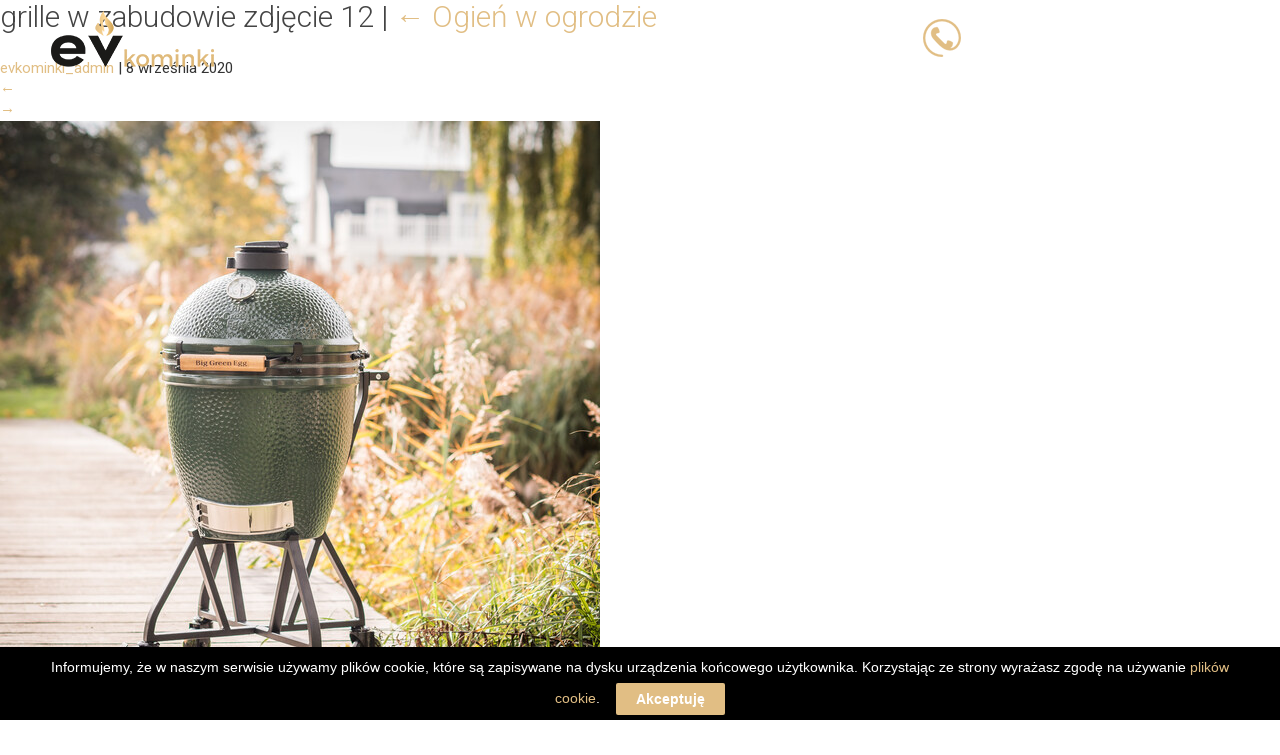

--- FILE ---
content_type: text/html; charset=UTF-8
request_url: https://evkominki.pl/oferta/ogien-w-ogrodzie/egg12/
body_size: 4269
content:
<!DOCTYPE html><html lang="pl-PL"
 prefix="og: https://ogp.me/ns#" ><head><meta http-equiv="X-UA-Compatible" content="IE=edge,chrome=1"><meta charset="UTF-8" /><meta name="theme-color" content="#c6a062"><meta name="author" content="Web Lider"><meta name="viewport" content="width=device-width, initial-scale=1, maximum-scale=1"><link rel="alternate" type="application/rss+xml" title="Wkłady i obudowy kominkowe, kuchnie i kominki kaflowe, akumulacyjne, pieco kominki z kafli na zamówienie, montaż: Poznań, Wielkopolska, Wrocław, Dolny Śląsk RSS2 Feed" href="https://evkominki.pl/feed/" /><link rel="pingback" href="https://evkominki.pl/xmlrpc.php" /><meta name="facebook-domain-verification" content="aokmqu60cps6mdufn0ve0yplaroh7j" /><link media="all" href="https://evkominki.pl/assets_evkominki/cache/autoptimize/css/autoptimize_acf827e467e2038acd3fbd9b3616b991.css" rel="stylesheet" /><title>grille w zabudowie zdjęcie 12 | Wkłady i obudowy kominkowe, kuchnie i kominki kaflowe, akumulacyjne, pieco kominki z kafli na zamówienie, montaż: Poznań, Wielkopolska, Wrocław, Dolny Śląsk</title><meta name="google-site-verification" content="LoQ19i6Y4PUL6TnIDLSIvvGmYG6kwuSjZuGCnRIt_T8" />  <script async src="https://www.googletagmanager.com/gtag/js?id=G-TLZP5Q3C3P"></script> <meta property="og:site_name" content="Wkłady i obudowy kominkowe, kuchnie i kominki kaflowe, akumulacyjne, pieco kominki z kafli na zamówienie, montaż: Poznań, Wielkopolska, Wrocław, Dolny Śląsk | Wkłady i obudowy kominkowe, kuchnie i kominki kaflowe, akumulacyjne, pieco kominki z kafli na zamówienie, montaż: Poznań, Wielkopolska, Wrocław, Dolny Śląsk" /><meta property="og:type" content="article" /><meta property="og:title" content="grille w zabudowie zdjęcie 12 | Wkłady i obudowy kominkowe, kuchnie i kominki kaflowe, akumulacyjne, pieco kominki z kafli na zamówienie, montaż: Poznań, Wielkopolska, Wrocław, Dolny Śląsk" /><meta property="og:image" content="https://evkominki.pl/assets_evkominki/uploads/2017/09/logo-white.png" /><meta property="og:image:secure_url" content="https://evkominki.pl/assets_evkominki/uploads/2017/09/logo-white.png" /><meta property="article:published_time" content="2020-09-08T12:05:21Z" /><meta property="article:modified_time" content="2023-02-03T09:19:24Z" /><meta name="twitter:card" content="summary" /><meta name="twitter:domain" content="evkominki.pl" /><meta name="twitter:title" content="grille w zabudowie zdjęcie 12 | Wkłady i obudowy kominkowe, kuchnie i kominki kaflowe, akumulacyjne, pieco kominki z kafli na zamówienie, montaż: Poznań, Wielkopolska, Wrocław, Dolny Śląsk" /><meta name="twitter:image" content="https://evkominki.pl/assets_evkominki/uploads/2017/09/logo-white.png" /><meta name="google" content="nositelinkssearchbox" /> <script type="application/ld+json" class="aioseo-schema">{"@context":"https:\/\/schema.org","@graph":[{"@type":"WebSite","@id":"https:\/\/evkominki.pl\/#website","url":"https:\/\/evkominki.pl\/","name":"Wk\u0142ady i obudowy kominkowe, kuchnie i kominki kaflowe, akumulacyjne, pieco kominki z kafli na zam\u00f3wienie, monta\u017c: Pozna\u0144, Wielkopolska, Wroc\u0142aw, Dolny \u015al\u0105sk","description":"Wk\u0142ady i obudowy kominkowe, kuchnie i kominki kaflowe, akumulacyjne, pieco kominki z kafli na zam\u00f3wienie, monta\u017c: Pozna\u0144, Wielkopolska, Wroc\u0142aw, Dolny \u015al\u0105sk","publisher":{"@id":"https:\/\/evkominki.pl\/#organization"}},{"@type":"Organization","@id":"https:\/\/evkominki.pl\/#organization","name":"EV P.H.U. Ewa Przewo\u017ana","url":"https:\/\/evkominki.pl\/","logo":{"@type":"ImageObject","@id":"https:\/\/evkominki.pl\/#organizationLogo","url":"https:\/\/evkominki.pl\/assets_evkominki\/uploads\/2017\/09\/logo-evkominki.jpg","width":"176","height":"60"},"image":{"@id":"https:\/\/evkominki.pl\/#organizationLogo"},"contactPoint":{"@type":"ContactPoint","telephone":"+48503023393","contactType":"Sales"}},{"@type":"BreadcrumbList","@id":"https:\/\/evkominki.pl\/oferta\/ogien-w-ogrodzie\/egg12\/#breadcrumblist","itemListElement":[{"@type":"ListItem","@id":"https:\/\/evkominki.pl\/#listItem","position":"1","item":{"@type":"WebPage","@id":"https:\/\/evkominki.pl\/","name":"Home","description":"Wk\u0142ady i obudowy kominkowe, kuchnie i kominki kaflowe, akumulacyjne, pieco kominki z kafli na zam\u00f3wienie, monta\u017c: Pozna\u0144, Wielkopolska, Wroc\u0142aw, Dolny \u015al\u0105sk","url":"https:\/\/evkominki.pl\/"},"nextItem":"https:\/\/evkominki.pl\/oferta\/ogien-w-ogrodzie\/egg12\/#listItem"},{"@type":"ListItem","@id":"https:\/\/evkominki.pl\/oferta\/ogien-w-ogrodzie\/egg12\/#listItem","position":"2","item":{"@type":"WebPage","@id":"https:\/\/evkominki.pl\/oferta\/ogien-w-ogrodzie\/egg12\/","name":"grille w zabudowie zdj\u0119cie 12","url":"https:\/\/evkominki.pl\/oferta\/ogien-w-ogrodzie\/egg12\/"},"previousItem":"https:\/\/evkominki.pl\/#listItem"}]},{"@type":"Person","@id":"https:\/\/evkominki.pl\/author\/evkominki_admin\/#author","url":"https:\/\/evkominki.pl\/author\/evkominki_admin\/","name":"evkominki_admin","image":{"@type":"ImageObject","@id":"https:\/\/evkominki.pl\/oferta\/ogien-w-ogrodzie\/egg12\/#authorImage","url":"https:\/\/secure.gravatar.com\/avatar\/4d91f94abbade3c007ed06cf127126ed?s=96&d=mm&r=g","width":"96","height":"96","caption":"evkominki_admin"}},{"@type":"ItemPage","@id":"https:\/\/evkominki.pl\/oferta\/ogien-w-ogrodzie\/egg12\/#itempage","url":"https:\/\/evkominki.pl\/oferta\/ogien-w-ogrodzie\/egg12\/","name":"grille w zabudowie zdj\u0119cie 12 | Wk\u0142ady i obudowy kominkowe, kuchnie i kominki kaflowe, akumulacyjne, pieco kominki z kafli na zam\u00f3wienie, monta\u017c: Pozna\u0144, Wielkopolska, Wroc\u0142aw, Dolny \u015al\u0105sk","inLanguage":"pl-PL","isPartOf":{"@id":"https:\/\/evkominki.pl\/#website"},"breadcrumb":{"@id":"https:\/\/evkominki.pl\/oferta\/ogien-w-ogrodzie\/egg12\/#breadcrumblist"},"datePublished":"2020-09-08T12:05:21+02:00","dateModified":"2023-02-03T09:19:24+01:00"}]}</script> <link rel='dns-prefetch' href='//s.w.org' /><link rel="alternate" type="application/rss+xml" title="Wkłady i obudowy kominkowe, kuchnie i kominki kaflowe, akumulacyjne, pieco kominki z kafli na zamówienie, montaż: Poznań, Wielkopolska, Wrocław, Dolny Śląsk &raquo; Kanał z wpisami" href="https://evkominki.pl/feed/" /><link rel="alternate" type="application/rss+xml" title="Wkłady i obudowy kominkowe, kuchnie i kominki kaflowe, akumulacyjne, pieco kominki z kafli na zamówienie, montaż: Poznań, Wielkopolska, Wrocław, Dolny Śląsk &raquo; Kanał z komentarzami" href="https://evkominki.pl/comments/feed/" />  <script src="//www.googletagmanager.com/gtag/js?id=G-G4J0GFK12R"  data-cfasync="false" data-wpfc-render="false" type="text/javascript" async></script>  <script type='text/javascript' src='https://evkominki.pl/wp-includes/js/jquery/jquery.min.js?ver=3.5.1' id='jquery-core-js'></script> <script type='text/javascript' id='responsive-lightbox-js-extra'>var rlArgs = {"script":"swipebox","selector":"lightbox","customEvents":"","activeGalleries":"1","animation":"1","hideCloseButtonOnMobile":"0","removeBarsOnMobile":"0","hideBars":"1","hideBarsDelay":"5000","videoMaxWidth":"1080","useSVG":"1","loopAtEnd":"0","woocommerce_gallery":"0","ajaxurl":"https:\/\/evkominki.pl\/wp-admin\/admin-ajax.php","nonce":"0c372a9646"};</script> <link rel="https://api.w.org/" href="https://evkominki.pl/wp-json/" /><link rel="alternate" type="application/json" href="https://evkominki.pl/wp-json/wp/v2/media/2175" /><link rel="EditURI" type="application/rsd+xml" title="RSD" href="https://evkominki.pl/xmlrpc.php?rsd" /><link rel="wlwmanifest" type="application/wlwmanifest+xml" href="https://evkominki.pl/wp-includes/wlwmanifest.xml" /><meta name="generator" content="WordPress 5.7.14" /><link rel='shortlink' href='https://evkominki.pl/?p=2175' /><link rel="alternate" type="application/json+oembed" href="https://evkominki.pl/wp-json/oembed/1.0/embed?url=https%3A%2F%2Fevkominki.pl%2Foferta%2Fogien-w-ogrodzie%2Fegg12%2F" /><link rel="alternate" type="text/xml+oembed" href="https://evkominki.pl/wp-json/oembed/1.0/embed?url=https%3A%2F%2Fevkominki.pl%2Foferta%2Fogien-w-ogrodzie%2Fegg12%2F&#038;format=xml" /><link rel="icon" href="https://evkominki.pl/assets_evkominki/uploads/2020/07/fav.png" sizes="32x32" /><link rel="icon" href="https://evkominki.pl/assets_evkominki/uploads/2020/07/fav.png" sizes="192x192" /><link rel="apple-touch-icon" href="https://evkominki.pl/assets_evkominki/uploads/2020/07/fav.png" /><meta name="msapplication-TileImage" content="https://evkominki.pl/assets_evkominki/uploads/2020/07/fav.png" /></head><body data-rsssl=1 class="attachment attachment-template-default attachmentid-2175 attachment-jpeg wp-custom-logo"><div id="header-section"><header id="header"><nav class="navbar navbar-primary" role="navigation"> <a href='https://evkominki.pl/' title='Wkłady i obudowy kominkowe, kuchnie i kominki kaflowe, akumulacyjne, pieco kominki z kafli na zamówienie, montaż: Poznań, Wielkopolska, Wrocław, Dolny Śląsk' rel='home'><img src='https://evkominki.pl/assets_evkominki/uploads/2020/07/logo.png' alt='Wkłady i obudowy kominkowe, kuchnie i kominki kaflowe, akumulacyjne, pieco kominki z kafli na zamówienie, montaż: Poznań, Wielkopolska, Wrocław, Dolny Śląsk'></a><div class="wrapper-toggle"><div class="phone-wrapper-mobile"> <img src="https://evkominki.pl/assets_evkominki/themes/evkominki/images/phone.png"><a href="tel:503023393" class="phone-link"> 503 023 393</a> <a href="tel:503066833" class="phone-link">503 066 833</a></div> <button type="button" class="navbar-toggle collapsed" data-toggle="collapse" data-target="#navbar-collapse" aria-expanded="false"> <span class="sr-only">Toggle navigation</span> <span class="icon-bar"></span> <span class="icon-bar"></span> <span class="icon-bar"></span> </button></div><div class="collapse navbar-collapse" id="navbar-collapse"><div class="menu-wrapper"><div class="menu-menu-glowne-container"><ul id="menu-menu-glowne" class="nav navbar-nav"><li id="menu-item-21" class="menu-item menu-item-type-custom menu-item-object-custom menu-item-home menu-item-21"><a href="https://evkominki.pl/">Strona główna</a></li><li id="menu-item-24" class="dropdown menu-item menu-item-type-post_type menu-item-object-page menu-item-has-children menu-item-24"><a href="https://evkominki.pl/oferta/">Oferta</a><ul class="sub-menu"><li id="menu-item-1032" class="menu-item menu-item-type-post_type menu-item-object-page menu-item-1032"><a href="https://evkominki.pl/oferta/piece-kaflowe/">Piece kaflowe</a></li><li id="menu-item-1031" class="menu-item menu-item-type-post_type menu-item-object-page menu-item-1031"><a href="https://evkominki.pl/oferta/kuchnie-kaflowe/">Kuchnie kaflowe</a></li><li id="menu-item-1899" class="menu-item menu-item-type-custom menu-item-object-custom menu-item-has-children menu-item-1899"><a href="#">Kominki <i class="fa fa-caret-right" aria-hidden="true"></i></a><ul class="sub-menu"><li id="menu-item-1028" class="menu-item menu-item-type-post_type menu-item-object-page menu-item-1028"><a href="https://evkominki.pl/oferta/kominki-kaflowe/">Kominki kaflowe</a></li><li id="menu-item-1030" class="menu-item menu-item-type-post_type menu-item-object-page menu-item-1030"><a href="https://evkominki.pl/oferta/kominki-tradycyjne/">Kominki tradycyjne</a></li><li id="menu-item-1029" class="menu-item menu-item-type-post_type menu-item-object-page menu-item-1029"><a href="https://evkominki.pl/oferta/kominki-nowoczesne/">Kominki nowoczesne</a></li><li id="menu-item-1027" class="menu-item menu-item-type-post_type menu-item-object-page menu-item-1027"><a href="https://evkominki.pl/oferta/kominki-gazowe/">Kominki gazowe</a></li><li id="menu-item-1985" class="menu-item menu-item-type-post_type menu-item-object-page menu-item-1985"><a href="https://evkominki.pl/oferta/kominki-elektryczne/">Kominki elektryczne</a></li></ul></li><li id="menu-item-1026" class="menu-item menu-item-type-post_type menu-item-object-page menu-item-1026"><a href="https://evkominki.pl/oferta/ogien-w-ogrodzie/">Ogień w ogrodzie</a></li><li id="menu-item-1128" class="menu-item menu-item-type-post_type menu-item-object-page menu-item-1128"><a href="https://evkominki.pl/oferta/kominy/">Kominy</a></li><li id="menu-item-2538" class="menu-item menu-item-type-post_type menu-item-object-page menu-item-2538"><a href="https://evkominki.pl/oferta/rekuperacja/">Rekuperacja</a></li><li id="menu-item-1288" class="menu-item menu-item-type-post_type menu-item-object-page menu-item-1288"><a href="https://evkominki.pl/oferta/piecyki-wolnostojace/">Piecyki wolnostojące</a></li><li id="menu-item-1722" class="menu-item menu-item-type-post_type menu-item-object-page menu-item-1722"><a href="https://evkominki.pl/oferta/spieki-kwarcowe/">Spieki kwarcowe</a></li><li id="menu-item-1868" class="menu-item menu-item-type-post_type menu-item-object-page menu-item-1868"><a href="https://evkominki.pl/projekty/">Projekty</a></li></ul></li><li id="menu-item-23" class="menu-item menu-item-type-post_type menu-item-object-page menu-item-23"><a href="https://evkominki.pl/o-firmie/">O firmie</a></li><li id="menu-item-1911" class="menu-item menu-item-type-taxonomy menu-item-object-category menu-item-1911"><a href="https://evkominki.pl/category/blog/">Blog</a></li><li id="menu-item-22" class="menu-item menu-item-type-post_type menu-item-object-page menu-item-22"><a href="https://evkominki.pl/kontakt/">Kontakt</a></li><li id="menu-item-91" class="fb-link menu-item menu-item-type-custom menu-item-object-custom menu-item-91"><a target="_blank" rel="noopener" href="https://www.facebook.com/Evkominki-272025172903702/"><i class="fa fa-facebook" aria-hidden="true"></i></a></li><li id="menu-item-1000" class="instagram-link menu-item menu-item-type-custom menu-item-object-custom menu-item-1000"><a target="_blank" rel="noopener" href="http://instagram.com/evkominki"><i class="fa fa-instagram" aria-hidden="true"></i></a></li><li id="menu-item-3438" class="menu-item menu-item-type-custom menu-item-object-custom menu-item-3438"><a href="https://www.renevsystem.pl/"><img src="https://evkominki.pl/assets_evkominki/uploads/2023/09/logo_renevsystem.png" alt="renevsystem" width="68" height="35"/></a></li></ul></div></div></div><div class="phone-wrapper"> <img src="https://evkominki.pl/assets_evkominki/themes/evkominki/images/phone.png"><a href="tel:503023393" class="phone-link"> 503 023 393</a> <a href="tel:503066833" class="phone-link">503 066 833</a></div></nav></header><section id="content" role="main"><header class="header"><h1 class="entry-title">grille w zabudowie zdjęcie 12 <span class="meta-sep">|</span> <a href="https://evkominki.pl/oferta/ogien-w-ogrodzie/" title="Return to Ogień w ogrodzie" rev="attachment"><span class="meta-nav">&larr; </span>Ogień w ogrodzie</a></h1><section class="entry-meta"> <span class="author vcard"><a href="https://evkominki.pl/author/evkominki_admin/" title="Wpisy od evkominki_admin" rel="author">evkominki_admin</a></span> <span class="meta-sep"> | </span> <span class="entry-date">8 września 2020</span></section></header><article id="post-2175" class="post-2175 attachment type-attachment status-inherit hentry"><header class="header"><nav id="nav-above" class="navigation" role="navigation"><div class="nav-previous"><a href='https://evkominki.pl/assets_evkominki/uploads/2020/09/www-aranz-ogrzewacz-gazowy-umbrella-bialy-on-3-960-960-1-0-0.png' title="" data-rl_title="" class="rl-gallery-link" data-rl_caption="" data-rel="lightbox-gallery-0">&larr;</a></div><div class="nav-next"><a href='https://evkominki.pl/assets_evkominki/uploads/2020/09/Food15-scaled.jpg' title="" data-rl_title="" class="rl-gallery-link" data-rl_caption="" data-rel="lightbox-gallery-0">&rarr;</a></div></nav></header><section class="entry-content"><div class="entry-attachment"><p class="attachment"><a href="https://evkominki.pl/assets_evkominki/uploads/2020/09/Egg12.jpg" title="grille w zabudowie zdjęcie 12" rel="attachment"><img src="https://evkominki.pl/assets_evkominki/uploads/2020/09/Egg12.jpg" width="600" height="600" class="attachment-medium" alt="" /></a></p></div><div class="entry-caption"></div></section></article><section id="comments"></section></section><aside id="sidebar" role="complementary"></aside><footer id="footer"><div class="copyright"> © 2025 EVKOMINKI. Wszystkie prawa zastrzeżone. <br><div class="textwidget"><p>ciepłe kominki | kafle piecowe | kominki akumulacyjne | kominki kaflowe | kuchnie kaflowe | obudowy kominkowe | piece chlebowe | pieco kominki | wkłady kominkowe</p></div></div><div class="text-right">Realizacja: <a href="http://weblider.pl" rel="nofollow">Web Lider</a></div></footer><div id="cookie-law-bar" style="bottom:0;background:#000;color:#fff;">Informujemy, że w naszym serwisie używamy plików cookie, które są zapisywane na dysku urządzenia końcowego użytkownika. Korzystając ze strony wyrażasz zgodę na używanie <a href="/polityka-cookies">plików cookie</a>.<button id="cookie-law-btn" style="background:#e1be84;color:#fff;" onclick="clb_accept();">Akceptuję</button></div>  <script defer src="https://evkominki.pl/assets_evkominki/cache/autoptimize/js/autoptimize_30496211c993e9e142834ed61134a943.js"></script></body></html><!-- WP Fastest Cache file was created in 0.96362900733948 seconds, on 03-11-25 17:45:57 -->